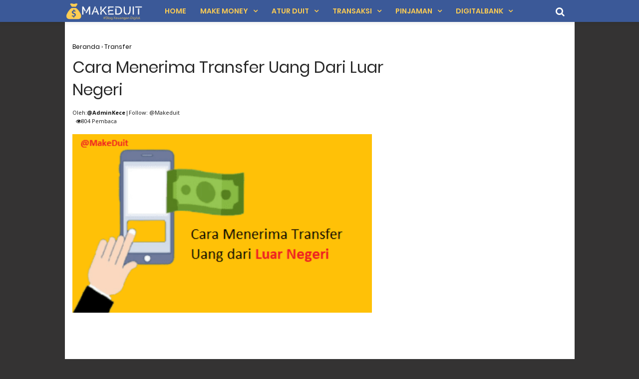

--- FILE ---
content_type: text/html; charset=utf-8
request_url: https://www.google.com/recaptcha/api2/aframe
body_size: 249
content:
<!DOCTYPE HTML><html><head><meta http-equiv="content-type" content="text/html; charset=UTF-8"></head><body><script nonce="0RbgHXKXboJFCJwawFPFew">/** Anti-fraud and anti-abuse applications only. See google.com/recaptcha */ try{var clients={'sodar':'https://pagead2.googlesyndication.com/pagead/sodar?'};window.addEventListener("message",function(a){try{if(a.source===window.parent){var b=JSON.parse(a.data);var c=clients[b['id']];if(c){var d=document.createElement('img');d.src=c+b['params']+'&rc='+(localStorage.getItem("rc::a")?sessionStorage.getItem("rc::b"):"");window.document.body.appendChild(d);sessionStorage.setItem("rc::e",parseInt(sessionStorage.getItem("rc::e")||0)+1);localStorage.setItem("rc::h",'1769140223287');}}}catch(b){}});window.parent.postMessage("_grecaptcha_ready", "*");}catch(b){}</script></body></html>

--- FILE ---
content_type: text/javascript; charset=UTF-8
request_url: https://www.makeduit.com/feeds/posts/default/-/Transfer?alt=json-in-script&callback=bacajuga&max-results=5
body_size: 3346
content:
// API callback
bacajuga({"version":"1.0","encoding":"UTF-8","feed":{"xmlns":"http://www.w3.org/2005/Atom","xmlns$openSearch":"http://a9.com/-/spec/opensearchrss/1.0/","xmlns$blogger":"http://schemas.google.com/blogger/2008","xmlns$georss":"http://www.georss.org/georss","xmlns$gd":"http://schemas.google.com/g/2005","xmlns$thr":"http://purl.org/syndication/thread/1.0","id":{"$t":"tag:blogger.com,1999:blog-8217728165728250677"},"updated":{"$t":"2026-01-20T18:21:26.048+07:00"},"category":[{"term":"Bayar \u0026 Beli"},{"term":"Aplikasi penghasil uang"},{"term":"Transaksi"},{"term":"Banking"},{"term":"Transfer"},{"term":"Pinjol"},{"term":"Topup"},{"term":"Pulsa"},{"term":"ShopeePay"},{"term":"Make money"},{"term":"E-wallet"},{"term":"BCA"},{"term":"Bank Digital"},{"term":"APK"},{"term":"Biaya"},{"term":"Kode Referral"},{"term":"Fintech"},{"term":"Marketplace"},{"term":"TikTok"},{"term":"Bisnis"},{"term":"Kredit"},{"term":"Kartu Kredit"},{"term":"Bantuan"},{"term":"Edukasi"},{"term":"Jago"},{"term":"Medsos"},{"term":"Tabungan"},{"term":"Promo"},{"term":"Blu"},{"term":"SeaBank"},{"term":"Jenius"},{"term":"Line Bank"},{"term":"Pegadaian"},{"term":"Investasi"},{"term":"KPR"},{"term":"Crypto"},{"term":"Deposito"},{"term":"Kredit Mobil"},{"term":"Komparasi"},{"term":"Kredit Usaha"},{"term":"TMRW"},{"term":"Digibank"},{"term":"Saham"},{"term":"Trading"},{"term":"Delivery"},{"term":"Contoh"},{"term":"Refund"},{"term":"Sponsored"}],"title":{"type":"text","$t":"Make Duit"},"subtitle":{"type":"html","$t":"Blog lengkap seputar keuangan lengkap mulai dari make money, kelola keuangan, kredit, tips dan lainnya."},"link":[{"rel":"http://schemas.google.com/g/2005#feed","type":"application/atom+xml","href":"https:\/\/www.makeduit.com\/feeds\/posts\/default"},{"rel":"self","type":"application/atom+xml","href":"https:\/\/www.blogger.com\/feeds\/8217728165728250677\/posts\/default\/-\/Transfer?alt=json-in-script\u0026max-results=5"},{"rel":"alternate","type":"text/html","href":"https:\/\/www.makeduit.com\/search\/label\/Transfer"},{"rel":"hub","href":"http://pubsubhubbub.appspot.com/"},{"rel":"next","type":"application/atom+xml","href":"https:\/\/www.blogger.com\/feeds\/8217728165728250677\/posts\/default\/-\/Transfer\/-\/Transfer?alt=json-in-script\u0026start-index=6\u0026max-results=5"}],"author":[{"name":{"$t":"Unknown"},"email":{"$t":"noreply@blogger.com"},"gd$image":{"rel":"http://schemas.google.com/g/2005#thumbnail","width":"16","height":"16","src":"https:\/\/img1.blogblog.com\/img\/b16-rounded.gif"}}],"generator":{"version":"7.00","uri":"http://www.blogger.com","$t":"Blogger"},"openSearch$totalResults":{"$t":"95"},"openSearch$startIndex":{"$t":"1"},"openSearch$itemsPerPage":{"$t":"5"},"entry":[{"id":{"$t":"tag:blogger.com,1999:blog-8217728165728250677.post-4593657439876949991"},"published":{"$t":"2025-09-02T11:29:00.000+07:00"},"updated":{"$t":"2025-09-03T11:34:04.045+07:00"},"category":[{"scheme":"http://www.blogger.com/atom/ns#","term":"Transaksi"},{"scheme":"http://www.blogger.com/atom/ns#","term":"Transfer"}],"title":{"type":"text","$t":"Transfer Uang dari Luar Negeri ke Mandiri: Syarat, Biaya, dan Prosedur"},"summary":{"type":"text","$t":"\n\u003C!DOCTYPE html\u003E\n\n\n    \n    \n    \n    Cara Menerima Transfer Uang dari Luar Negeri ke Bank Mandiri\n\n\n    \n\n        Pernah nggak kamu bingung saat ada keluarga, teman, atau rekan kerja di luar negeri yang ingin mengirim uang ke rekening Bank Mandiri kamu? Tapi tenang, menerima transfer dari luar negeri itu sebenarnya nggak sesulit yang dibayangkan. Bank Mandiri sudah menyediakan layanan transfer "},"link":[{"rel":"replies","type":"application/atom+xml","href":"https:\/\/www.makeduit.com\/feeds\/4593657439876949991\/comments\/default","title":"Posting Komentar"},{"rel":"replies","type":"text/html","href":"https:\/\/www.makeduit.com\/2025\/09\/transfer-uang-dari-luar-negeri-ke.html#comment-form","title":"0 Komentar"},{"rel":"edit","type":"application/atom+xml","href":"https:\/\/www.blogger.com\/feeds\/8217728165728250677\/posts\/default\/4593657439876949991"},{"rel":"self","type":"application/atom+xml","href":"https:\/\/www.blogger.com\/feeds\/8217728165728250677\/posts\/default\/4593657439876949991"},{"rel":"alternate","type":"text/html","href":"https:\/\/www.makeduit.com\/2025\/09\/transfer-uang-dari-luar-negeri-ke.html","title":"Transfer Uang dari Luar Negeri ke Mandiri: Syarat, Biaya, dan Prosedur"}],"author":[{"name":{"$t":"on Table info"},"uri":{"$t":"http:\/\/www.blogger.com\/profile\/17972167964821657248"},"email":{"$t":"noreply@blogger.com"},"gd$image":{"rel":"http://schemas.google.com/g/2005#thumbnail","width":"16","height":"16","src":"https:\/\/img1.blogblog.com\/img\/b16-rounded.gif"}}],"media$thumbnail":{"xmlns$media":"http://search.yahoo.com/mrss/","url":"https:\/\/blogger.googleusercontent.com\/img\/b\/R29vZ2xl\/AVvXsEjCesSZBFliyHoPNV0fJvcwc6pY7YF2icKaL6FFCKk-r9oWZXz7Cv1LzG_ibxeaosuOgGvq45bU_xH0PTMZDqznlij9cDvIfByFeOxy8J1Q5Y7Hj73-UWPsLT6ii_ZV1rY83CZhMQeNjCUty7lCOfqK0uqLnWHvXfs3nIg4Ot1w2cV4GdNUp0wKAyRx8qvb\/s72-c\/5.png","height":"72","width":"72"},"thr$total":{"$t":"0"}},{"id":{"$t":"tag:blogger.com,1999:blog-8217728165728250677.post-8044230124717145349"},"published":{"$t":"2025-08-20T11:18:00.001+07:00"},"updated":{"$t":"2025-08-20T11:18:00.127+07:00"},"category":[{"scheme":"http://www.blogger.com/atom/ns#","term":"Transfer"}],"title":{"type":"text","$t":"Cara Transfer Saldo OVO ke Bank BRI, BCA, Mandiri, dan Lainnya"},"summary":{"type":"text","$t":"\n\n\n    \n    \n    Cara Transfer Saldo OVO ke Rekening Bank\n\n\n    \n        Kamu pasti pernah berada di situasi di mana saldo OVO-mu menumpuk, tapi kamu butuh uang tunai di rekening bank. Tenang, masalah ini sebenarnya gampang banget untuk diselesaikan. Di artikel ini, aku akan kasih panduan lengkap cara transfer saldo OVO ke rekening bank, termasuk BRI, BCA, Mandiri, dan bank lainnya. Kamu juga "},"link":[{"rel":"replies","type":"application/atom+xml","href":"https:\/\/www.makeduit.com\/feeds\/8044230124717145349\/comments\/default","title":"Posting Komentar"},{"rel":"replies","type":"text/html","href":"https:\/\/www.makeduit.com\/2025\/08\/cara-transfer-saldo-ovo-ke-bank-bri-bca.html#comment-form","title":"0 Komentar"},{"rel":"edit","type":"application/atom+xml","href":"https:\/\/www.blogger.com\/feeds\/8217728165728250677\/posts\/default\/8044230124717145349"},{"rel":"self","type":"application/atom+xml","href":"https:\/\/www.blogger.com\/feeds\/8217728165728250677\/posts\/default\/8044230124717145349"},{"rel":"alternate","type":"text/html","href":"https:\/\/www.makeduit.com\/2025\/08\/cara-transfer-saldo-ovo-ke-bank-bri-bca.html","title":"Cara Transfer Saldo OVO ke Bank BRI, BCA, Mandiri, dan Lainnya"}],"author":[{"name":{"$t":"on Table info"},"uri":{"$t":"http:\/\/www.blogger.com\/profile\/17972167964821657248"},"email":{"$t":"noreply@blogger.com"},"gd$image":{"rel":"http://schemas.google.com/g/2005#thumbnail","width":"16","height":"16","src":"https:\/\/img1.blogblog.com\/img\/b16-rounded.gif"}}],"media$thumbnail":{"xmlns$media":"http://search.yahoo.com/mrss/","url":"https:\/\/blogger.googleusercontent.com\/img\/b\/R29vZ2xl\/AVvXsEhhUz8Oc3oU21yd6O5DAVhxpICL28rhvxxv916GG94G32BHJOZUSMa9F8sUC5DCZ-nxHh5W_nxBorfrHXjB5gFL95QUXkeU0DJEBCR_8ka5vHqdqYbS4OmavKdUAqS0WR3vt1X9w3rT_J3hN2JU_8uYVAKcoAPl_bPzS6kOkodNh5V4lCPmbPs7Hf7jCUf-\/s72-c\/9.png","height":"72","width":"72"},"thr$total":{"$t":"0"}},{"id":{"$t":"tag:blogger.com,1999:blog-8217728165728250677.post-4355572361334514893"},"published":{"$t":"2025-08-20T11:17:00.001+07:00"},"updated":{"$t":"2025-08-20T11:17:00.123+07:00"},"category":[{"scheme":"http://www.blogger.com/atom/ns#","term":"Transfer"}],"title":{"type":"text","$t":"Cara Transfer Uang dari Mandiri ke Allo Bank via Mobile Banking \u0026 ATM"},"summary":{"type":"text","$t":"\n\n\n    \n    \n    Cara Transfer Uang dari Mandiri ke Allo Bank\n\n\n    \n        Kamu pasti pernah mengalami situasi di mana harus mengirim uang ke rekening berbeda bank, misalnya dari Mandiri ke Allo Bank. Tenang, prosesnya tidak serumit yang dibayangkan, apalagi dengan kemudahan teknologi saat ini. Di artikel ini, aku akan membimbing kamu cara transfer uang dari Mandiri ke Allo Bank secara lengkap "},"link":[{"rel":"replies","type":"application/atom+xml","href":"https:\/\/www.makeduit.com\/feeds\/4355572361334514893\/comments\/default","title":"Posting Komentar"},{"rel":"replies","type":"text/html","href":"https:\/\/www.makeduit.com\/2025\/08\/cara-transfer-uang-dari-mandiri-ke-allo.html#comment-form","title":"0 Komentar"},{"rel":"edit","type":"application/atom+xml","href":"https:\/\/www.blogger.com\/feeds\/8217728165728250677\/posts\/default\/4355572361334514893"},{"rel":"self","type":"application/atom+xml","href":"https:\/\/www.blogger.com\/feeds\/8217728165728250677\/posts\/default\/4355572361334514893"},{"rel":"alternate","type":"text/html","href":"https:\/\/www.makeduit.com\/2025\/08\/cara-transfer-uang-dari-mandiri-ke-allo.html","title":"Cara Transfer Uang dari Mandiri ke Allo Bank via Mobile Banking \u0026 ATM"}],"author":[{"name":{"$t":"on Table info"},"uri":{"$t":"http:\/\/www.blogger.com\/profile\/17972167964821657248"},"email":{"$t":"noreply@blogger.com"},"gd$image":{"rel":"http://schemas.google.com/g/2005#thumbnail","width":"16","height":"16","src":"https:\/\/img1.blogblog.com\/img\/b16-rounded.gif"}}],"media$thumbnail":{"xmlns$media":"http://search.yahoo.com/mrss/","url":"https:\/\/blogger.googleusercontent.com\/img\/b\/R29vZ2xl\/AVvXsEgtMQ5I1lanuWY62my6ehIdkMTaGBU7tJsTlAfhEro5mO4JXfqUgEIOVPqPCYOPExwpImxBfbBVMmj2SVl6nagybzqPYfWRY_5zyHoj0yvrPyNSF_b2Uai5SMkO3RiXwWLMsN1ID4SR-KVIrSZBCDCX9BhtaixIbJzBpMM3fCtMvOqKEJZPCzMMqhM-xHi3\/s72-c\/8.png","height":"72","width":"72"},"thr$total":{"$t":"0"}},{"id":{"$t":"tag:blogger.com,1999:blog-8217728165728250677.post-6140952124258167047"},"published":{"$t":"2025-08-02T20:16:00.003+07:00"},"updated":{"$t":"2025-08-02T20:16:27.602+07:00"},"category":[{"scheme":"http://www.blogger.com/atom/ns#","term":"Transfer"}],"title":{"type":"text","$t":"Cara Transfer Dana dari Permata Lewat ATM, Internet Banking, dan PermataMobile X"},"summary":{"type":"text","$t":"\n\n\n    \n    \n    Cara Transfer Dana dari Permata Bank\n\n\n    \n        \n        Ingin kirim uang tapi bingung bagaimana caranya lewat Permata Bank? Tenang, kamu tidak sendiri. Sekarang ini, banyak orang mencari cara paling mudah dan praktis untuk melakukan transfer dana, baik ke sesama rekening Permata maupun ke bank lain. Kabar baiknya, Permata Bank sudah menyediakan berbagai metode yang bisa kamu"},"link":[{"rel":"replies","type":"application/atom+xml","href":"https:\/\/www.makeduit.com\/feeds\/6140952124258167047\/comments\/default","title":"Posting Komentar"},{"rel":"replies","type":"text/html","href":"https:\/\/www.makeduit.com\/2025\/08\/cara-transfer-dana-dari-permata-lewat.html#comment-form","title":"0 Komentar"},{"rel":"edit","type":"application/atom+xml","href":"https:\/\/www.blogger.com\/feeds\/8217728165728250677\/posts\/default\/6140952124258167047"},{"rel":"self","type":"application/atom+xml","href":"https:\/\/www.blogger.com\/feeds\/8217728165728250677\/posts\/default\/6140952124258167047"},{"rel":"alternate","type":"text/html","href":"https:\/\/www.makeduit.com\/2025\/08\/cara-transfer-dana-dari-permata-lewat.html","title":"Cara Transfer Dana dari Permata Lewat ATM, Internet Banking, dan PermataMobile X"}],"author":[{"name":{"$t":"on Table info"},"uri":{"$t":"http:\/\/www.blogger.com\/profile\/17972167964821657248"},"email":{"$t":"noreply@blogger.com"},"gd$image":{"rel":"http://schemas.google.com/g/2005#thumbnail","width":"16","height":"16","src":"https:\/\/img1.blogblog.com\/img\/b16-rounded.gif"}}],"media$thumbnail":{"xmlns$media":"http://search.yahoo.com/mrss/","url":"https:\/\/blogger.googleusercontent.com\/img\/b\/R29vZ2xl\/AVvXsEh8hYZAYJ6kRD9An8p4jLng46KPjISBlgQ0rdWF8tmq727kB5octO1YnUvVCz8xEWp-busz3_LOyCMNnhMPs9ZyHU5kgdCaThQbboklaN-2dsQ4xVbQqjm0t47MwqgHpu99ZWy8d8xiljptDV7b8yDLwjSMgAbNhV4pN5iIJR2x6oxInU5IMKRw9w6MTeG1\/s72-c\/6.png","height":"72","width":"72"},"thr$total":{"$t":"0"}},{"id":{"$t":"tag:blogger.com,1999:blog-8217728165728250677.post-7579094474455786784"},"published":{"$t":"2025-07-29T20:41:00.003+07:00"},"updated":{"$t":"2025-07-29T20:41:20.921+07:00"},"category":[{"scheme":"http://www.blogger.com/atom/ns#","term":"Jago"},{"scheme":"http://www.blogger.com/atom/ns#","term":"Transfer"}],"title":{"type":"text","$t":"Tutorial Lengkap Cara Transfer Bank Jago ke Seabank Lewat Aplikasi"},"summary":{"type":"text","$t":"\n\n\n  \n  \n  Cara Transfer Bank Jago ke Seabank\n\n\n\n  Mengatur keuangan di era digital sekarang ini makin mudah, apalagi dengan hadirnya berbagai aplikasi bank digital yang praktis dan serba cepat. Salah satu aktivitas yang paling sering dilakukan tentu saja transfer antar bank. Nah, kalau kamu pengguna Bank Jago dan ingin mengirim uang ke rekening Seabank, tenang saja. Prosesnya gampang banget dan "},"link":[{"rel":"replies","type":"application/atom+xml","href":"https:\/\/www.makeduit.com\/feeds\/7579094474455786784\/comments\/default","title":"Posting Komentar"},{"rel":"replies","type":"text/html","href":"https:\/\/www.makeduit.com\/2025\/07\/tutorial-lengkap-cara-transfer-bank.html#comment-form","title":"0 Komentar"},{"rel":"edit","type":"application/atom+xml","href":"https:\/\/www.blogger.com\/feeds\/8217728165728250677\/posts\/default\/7579094474455786784"},{"rel":"self","type":"application/atom+xml","href":"https:\/\/www.blogger.com\/feeds\/8217728165728250677\/posts\/default\/7579094474455786784"},{"rel":"alternate","type":"text/html","href":"https:\/\/www.makeduit.com\/2025\/07\/tutorial-lengkap-cara-transfer-bank.html","title":"Tutorial Lengkap Cara Transfer Bank Jago ke Seabank Lewat Aplikasi"}],"author":[{"name":{"$t":"on Table info"},"uri":{"$t":"http:\/\/www.blogger.com\/profile\/17972167964821657248"},"email":{"$t":"noreply@blogger.com"},"gd$image":{"rel":"http://schemas.google.com/g/2005#thumbnail","width":"16","height":"16","src":"https:\/\/img1.blogblog.com\/img\/b16-rounded.gif"}}],"media$thumbnail":{"xmlns$media":"http://search.yahoo.com/mrss/","url":"https:\/\/blogger.googleusercontent.com\/img\/b\/R29vZ2xl\/AVvXsEghMEj-b_5BSOgmGZZQWoF_1QPXCXczBDN2dUz2Wj-s8gL054iqoh-pJkszQsUyvwmwnOHhOFjb8fBa7yBDWvF-GiE3Y4twb1YdSh1EiuV_zKRgE6Djk_vzMCQhMQ775lO4LkiOUB6nQU7ADVHT3L3-Afk4sNtA3DH1q0OWae-wY1O3st8nRvYgaMij2s8j\/s72-c\/7.png","height":"72","width":"72"},"thr$total":{"$t":"0"}}]}});

--- FILE ---
content_type: text/javascript; charset=UTF-8
request_url: https://www.makeduit.com/feeds/posts/summary/-/Transfer?alt=json-in-script&orderby=updated&start-index=64&max-results=6&callback=showRelatedPost
body_size: 3709
content:
// API callback
showRelatedPost({"version":"1.0","encoding":"UTF-8","feed":{"xmlns":"http://www.w3.org/2005/Atom","xmlns$openSearch":"http://a9.com/-/spec/opensearchrss/1.0/","xmlns$blogger":"http://schemas.google.com/blogger/2008","xmlns$georss":"http://www.georss.org/georss","xmlns$gd":"http://schemas.google.com/g/2005","xmlns$thr":"http://purl.org/syndication/thread/1.0","id":{"$t":"tag:blogger.com,1999:blog-8217728165728250677"},"updated":{"$t":"2026-01-20T18:21:26.048+07:00"},"category":[{"term":"Bayar \u0026 Beli"},{"term":"Aplikasi penghasil uang"},{"term":"Transaksi"},{"term":"Banking"},{"term":"Transfer"},{"term":"Pinjol"},{"term":"Topup"},{"term":"Pulsa"},{"term":"ShopeePay"},{"term":"Make money"},{"term":"E-wallet"},{"term":"BCA"},{"term":"Bank Digital"},{"term":"APK"},{"term":"Biaya"},{"term":"Kode Referral"},{"term":"Fintech"},{"term":"Marketplace"},{"term":"TikTok"},{"term":"Bisnis"},{"term":"Kredit"},{"term":"Kartu Kredit"},{"term":"Bantuan"},{"term":"Edukasi"},{"term":"Jago"},{"term":"Medsos"},{"term":"Tabungan"},{"term":"Promo"},{"term":"Blu"},{"term":"SeaBank"},{"term":"Jenius"},{"term":"Line Bank"},{"term":"Pegadaian"},{"term":"Investasi"},{"term":"KPR"},{"term":"Crypto"},{"term":"Deposito"},{"term":"Kredit Mobil"},{"term":"Komparasi"},{"term":"Kredit Usaha"},{"term":"TMRW"},{"term":"Digibank"},{"term":"Saham"},{"term":"Trading"},{"term":"Delivery"},{"term":"Contoh"},{"term":"Refund"},{"term":"Sponsored"}],"title":{"type":"text","$t":"Make Duit"},"subtitle":{"type":"html","$t":"Blog lengkap seputar keuangan lengkap mulai dari make money, kelola keuangan, kredit, tips dan lainnya."},"link":[{"rel":"http://schemas.google.com/g/2005#feed","type":"application/atom+xml","href":"https:\/\/www.makeduit.com\/feeds\/posts\/summary"},{"rel":"self","type":"application/atom+xml","href":"https:\/\/www.blogger.com\/feeds\/8217728165728250677\/posts\/summary\/-\/Transfer?alt=json-in-script\u0026start-index=64\u0026max-results=6\u0026orderby=updated"},{"rel":"alternate","type":"text/html","href":"https:\/\/www.makeduit.com\/search\/label\/Transfer"},{"rel":"hub","href":"http://pubsubhubbub.appspot.com/"},{"rel":"previous","type":"application/atom+xml","href":"https:\/\/www.blogger.com\/feeds\/8217728165728250677\/posts\/summary\/-\/Transfer\/-\/Transfer?alt=json-in-script\u0026start-index=58\u0026max-results=6\u0026orderby=updated"},{"rel":"next","type":"application/atom+xml","href":"https:\/\/www.blogger.com\/feeds\/8217728165728250677\/posts\/summary\/-\/Transfer\/-\/Transfer?alt=json-in-script\u0026start-index=70\u0026max-results=6\u0026orderby=updated"}],"author":[{"name":{"$t":"Unknown"},"email":{"$t":"noreply@blogger.com"},"gd$image":{"rel":"http://schemas.google.com/g/2005#thumbnail","width":"16","height":"16","src":"https:\/\/img1.blogblog.com\/img\/b16-rounded.gif"}}],"generator":{"version":"7.00","uri":"http://www.blogger.com","$t":"Blogger"},"openSearch$totalResults":{"$t":"95"},"openSearch$startIndex":{"$t":"64"},"openSearch$itemsPerPage":{"$t":"6"},"entry":[{"id":{"$t":"tag:blogger.com,1999:blog-8217728165728250677.post-6036741319267628861"},"published":{"$t":"2021-12-14T20:08:00.004+07:00"},"updated":{"$t":"2021-12-14T21:16:13.347+07:00"},"category":[{"scheme":"http://www.blogger.com/atom/ns#","term":"Transfer"}],"title":{"type":"text","$t":"Cara Transfer DANA ke LinkAja, Anti Gagal!"},"summary":{"type":"text","$t":"\u0026nbsp;Cara transfer dana ke link aja bisa dilakukan dengan mudah\ndan praktis bahkan tanpa ribet. Anda bisa simak dan pelajari beberapa tutorial\ndan panduannya disini.\n\nAplikasi dana dan dan juga link aja merupakan salah satu dua\npilihan APK dompet digital. Beberapa di antaranya yang menyebut ini sebagai\nsalah satu bagian dari e-wallet. \n\nSebagai sesama e-wallet, tentu kita bisa kirim uang dari\n"},"link":[{"rel":"replies","type":"application/atom+xml","href":"https:\/\/www.makeduit.com\/feeds\/6036741319267628861\/comments\/default","title":"Posting Komentar"},{"rel":"replies","type":"text/html","href":"https:\/\/www.makeduit.com\/2021\/12\/cara-transfer-dana-ke-linkaja-anti-gagal.html#comment-form","title":"0 Komentar"},{"rel":"edit","type":"application/atom+xml","href":"https:\/\/www.blogger.com\/feeds\/8217728165728250677\/posts\/default\/6036741319267628861"},{"rel":"self","type":"application/atom+xml","href":"https:\/\/www.blogger.com\/feeds\/8217728165728250677\/posts\/default\/6036741319267628861"},{"rel":"alternate","type":"text/html","href":"https:\/\/www.makeduit.com\/2021\/12\/cara-transfer-dana-ke-linkaja-anti-gagal.html","title":"Cara Transfer DANA ke LinkAja, Anti Gagal!"}],"author":[{"name":{"$t":"Unknown"},"email":{"$t":"noreply@blogger.com"},"gd$image":{"rel":"http://schemas.google.com/g/2005#thumbnail","width":"16","height":"16","src":"https:\/\/img1.blogblog.com\/img\/b16-rounded.gif"}}],"media$thumbnail":{"xmlns$media":"http://search.yahoo.com/mrss/","url":"https:\/\/blogger.googleusercontent.com\/img\/a\/AVvXsEiJ75nEhy4ifk9b0WMXF866P15cs3fzyk35JjxV55bBnUO_wuKBJ1unpqQ6hBuL3ULldfHGY3goOuvqPaoVedLSwG8x5nYyp4goJYQtVCJCX4npcgs_3ppc8oh-UdLZnW8Gp_Qd2J3HmgRzo7nhVxO53qJwc5IdHIICX30tucQ0qModM3P3WxrtvmRJqA=s72-c","height":"72","width":"72"},"thr$total":{"$t":"0"}},{"id":{"$t":"tag:blogger.com,1999:blog-8217728165728250677.post-1693357871599419582"},"published":{"$t":"2021-12-08T12:40:00.003+07:00"},"updated":{"$t":"2021-12-08T16:52:23.523+07:00"},"category":[{"scheme":"http://www.blogger.com/atom/ns#","term":"Transfer"}],"title":{"type":"text","$t":"Cara Kirim Uang dari Filipina Ke Indonesia Mudah "},"summary":{"type":"text","$t":"\u0026nbsp;Buat Anda yang saat ini mungkin sedang kerja di Filipina dan\nmendapatkan uang, tentu mungkin punya keinginan untuk mengirim ke Indonesia.\nTapi yang jadi pertanyaan adalah bagaimana cara kirim uang dari Filipina\u0026nbsp;ke\nindonesia? Kita bahas dalam artikel ini..\n\nMengirim uang antar negara sekarang bukan lagi suatu hal\nyang sulit. Justru sangat mudah sekali. Pasalnya ada banyak pilihan metode"},"link":[{"rel":"replies","type":"application/atom+xml","href":"https:\/\/www.makeduit.com\/feeds\/1693357871599419582\/comments\/default","title":"Posting Komentar"},{"rel":"replies","type":"text/html","href":"https:\/\/www.makeduit.com\/2021\/12\/kirim-uang-dari-filipina-ke-indonesia.html#comment-form","title":"0 Komentar"},{"rel":"edit","type":"application/atom+xml","href":"https:\/\/www.blogger.com\/feeds\/8217728165728250677\/posts\/default\/1693357871599419582"},{"rel":"self","type":"application/atom+xml","href":"https:\/\/www.blogger.com\/feeds\/8217728165728250677\/posts\/default\/1693357871599419582"},{"rel":"alternate","type":"text/html","href":"https:\/\/www.makeduit.com\/2021\/12\/kirim-uang-dari-filipina-ke-indonesia.html","title":"Cara Kirim Uang dari Filipina Ke Indonesia Mudah "}],"author":[{"name":{"$t":"Unknown"},"email":{"$t":"noreply@blogger.com"},"gd$image":{"rel":"http://schemas.google.com/g/2005#thumbnail","width":"16","height":"16","src":"https:\/\/img1.blogblog.com\/img\/b16-rounded.gif"}}],"media$thumbnail":{"xmlns$media":"http://search.yahoo.com/mrss/","url":"https:\/\/blogger.googleusercontent.com\/img\/a\/AVvXsEhLFCwinAoPcG8LD7n5kYlxAoIDCdQW4rbbDMrmA1BrC_zBcSpzXj3Mgb-eFbAoLLwp6uz9cdwh836QeIl2plJ_YfH81wB2YSKf1yWrlEra87sBSESVZcIbvJD5MfKGTzYPycFcp2H4cXvlhgV_Mm82se5LbePs1-SoGjd7fn58o9gtXOt1EY3Q5Eszng=s72-c","height":"72","width":"72"},"thr$total":{"$t":"0"}},{"id":{"$t":"tag:blogger.com,1999:blog-8217728165728250677.post-5897369122524371135"},"published":{"$t":"2021-11-17T17:46:00.005+07:00"},"updated":{"$t":"2021-11-17T17:46:34.900+07:00"},"category":[{"scheme":"http://www.blogger.com/atom/ns#","term":"Transfer"}],"title":{"type":"text","$t":"Transfer BCA Ke BNI: Kode, Biaya dan Cara"},"summary":{"type":"text","$t":"\u0026nbsp;Transfer BCA Ke BNI bisa dilakukan dengan mudah melalui\nbeberapa fasilitas banking yang tersedia. Misalnya Anda bisa melakukan proses\ntransfer dengan menggunakan fitur ATM ataupun juga menggunakan internet banking\ndan Mobile Banking. Dalam artikel ini akan dijelaskan tutorial dan panduan\nbeserta kode dan biaya transfernya.\n\nBank BCA memang jadi salah satu bank yang cukup besar di\nIndonesia."},"link":[{"rel":"replies","type":"application/atom+xml","href":"https:\/\/www.makeduit.com\/feeds\/5897369122524371135\/comments\/default","title":"Posting Komentar"},{"rel":"replies","type":"text/html","href":"https:\/\/www.makeduit.com\/2021\/11\/transfer-bca-ke-bni.html#comment-form","title":"0 Komentar"},{"rel":"edit","type":"application/atom+xml","href":"https:\/\/www.blogger.com\/feeds\/8217728165728250677\/posts\/default\/5897369122524371135"},{"rel":"self","type":"application/atom+xml","href":"https:\/\/www.blogger.com\/feeds\/8217728165728250677\/posts\/default\/5897369122524371135"},{"rel":"alternate","type":"text/html","href":"https:\/\/www.makeduit.com\/2021\/11\/transfer-bca-ke-bni.html","title":"Transfer BCA Ke BNI: Kode, Biaya dan Cara"}],"author":[{"name":{"$t":"Unknown"},"email":{"$t":"noreply@blogger.com"},"gd$image":{"rel":"http://schemas.google.com/g/2005#thumbnail","width":"16","height":"16","src":"https:\/\/img1.blogblog.com\/img\/b16-rounded.gif"}}],"media$thumbnail":{"xmlns$media":"http://search.yahoo.com/mrss/","url":"https:\/\/blogger.googleusercontent.com\/img\/a\/AVvXsEgiFICZy_zK9hlVs_DtOhPyEYcXqej1JD6E16hwMsdh2ioIehj_5FCsgLvPSN3gLtMITDxggi2wO9xoVo3ubepsw3ZUG0TxQobelfIVH3c9An-Ifjx56sE8MxV2naILmIYGhVca9tE7Tgp52ArLZlaNt35bZGmcZOJPiyfbIZ6XagBUMl8DvR_itarB9g=s72-c","height":"72","width":"72"},"thr$total":{"$t":"0"}},{"id":{"$t":"tag:blogger.com,1999:blog-8217728165728250677.post-3130700119231265863"},"published":{"$t":"2021-11-17T16:34:00.005+07:00"},"updated":{"$t":"2021-11-17T16:35:03.713+07:00"},"category":[{"scheme":"http://www.blogger.com/atom/ns#","term":"Transfer"}],"title":{"type":"text","$t":"Transfer BCA ke Danamon: Kode, Cara dan Biaya"},"summary":{"type":"text","$t":"\u0026nbsp;Buat kalian yang berencana untuk melakukan transfer bca ke\ndanamon, sebaiknya mengetahui beberapa informasi. Disini kita akan jelaskan\ntentang tutorial cara, kode sekaligus juga biaya transfer yang harus\ndibayarkan.\n\nTransfer bank dari Bank BCA ke Danamon memang bisa dilakukan\ndengan mudah. Kita bisa memanfaatkan beberapa pilihan fitur dan fasilitas\nperbankan mulai dari ATM sampai dengan "},"link":[{"rel":"replies","type":"application/atom+xml","href":"https:\/\/www.makeduit.com\/feeds\/3130700119231265863\/comments\/default","title":"Posting Komentar"},{"rel":"replies","type":"text/html","href":"https:\/\/www.makeduit.com\/2021\/11\/transfer-bca-ke-danamon.html#comment-form","title":"0 Komentar"},{"rel":"edit","type":"application/atom+xml","href":"https:\/\/www.blogger.com\/feeds\/8217728165728250677\/posts\/default\/3130700119231265863"},{"rel":"self","type":"application/atom+xml","href":"https:\/\/www.blogger.com\/feeds\/8217728165728250677\/posts\/default\/3130700119231265863"},{"rel":"alternate","type":"text/html","href":"https:\/\/www.makeduit.com\/2021\/11\/transfer-bca-ke-danamon.html","title":"Transfer BCA ke Danamon: Kode, Cara dan Biaya"}],"author":[{"name":{"$t":"Unknown"},"email":{"$t":"noreply@blogger.com"},"gd$image":{"rel":"http://schemas.google.com/g/2005#thumbnail","width":"16","height":"16","src":"https:\/\/img1.blogblog.com\/img\/b16-rounded.gif"}}],"media$thumbnail":{"xmlns$media":"http://search.yahoo.com/mrss/","url":"https:\/\/blogger.googleusercontent.com\/img\/a\/AVvXsEjgluWWN2sVNKCJW0zWc_7jJw1gZmpvtVhOQfoyFTz54EO2UoxWjTofyb1URPnVQGXFqVnHwb0Z8q_reW_tV7h8ZxG61BVzuI2azTJcwyBWvhXlOuwIfH7MButIOmON0PpLc5eoC_huTmvo_UK7TMAsmZdnLTZ87I9owk4TDzZQlPNuGwTLBejEhKWc0Q=s72-c","height":"72","width":"72"},"thr$total":{"$t":"0"}},{"id":{"$t":"tag:blogger.com,1999:blog-8217728165728250677.post-7494803139992062984"},"published":{"$t":"2021-11-17T12:14:00.005+07:00"},"updated":{"$t":"2021-11-17T12:14:55.302+07:00"},"category":[{"scheme":"http://www.blogger.com/atom/ns#","term":"Transfer"}],"title":{"type":"text","$t":"Transfer BCA Ke MNC Bank: Cara dan Biaya"},"summary":{"type":"text","$t":"\u0026nbsp;Buat Anda yang mungkin saat ini ada keharusan untuk transfer\nke bank MNC, anda bisa gunakan Bank BCA. Sementara itu tentang tutorial dan\npanduannya, anda bisa simak ah disini panduan cara, kode, dan biaya transfer\nBCA ke MNC bank dengan mudah dan murah.Proses transaksi antar bank ini sebetulnya sangatlah mudah untuk dilakukan. Bahkan juga saat ini sistemnya sudah real-time. Sekarang kita "},"link":[{"rel":"replies","type":"application/atom+xml","href":"https:\/\/www.makeduit.com\/feeds\/7494803139992062984\/comments\/default","title":"Posting Komentar"},{"rel":"replies","type":"text/html","href":"https:\/\/www.makeduit.com\/2021\/11\/transfer-bca-ke-mnc-bank.html#comment-form","title":"0 Komentar"},{"rel":"edit","type":"application/atom+xml","href":"https:\/\/www.blogger.com\/feeds\/8217728165728250677\/posts\/default\/7494803139992062984"},{"rel":"self","type":"application/atom+xml","href":"https:\/\/www.blogger.com\/feeds\/8217728165728250677\/posts\/default\/7494803139992062984"},{"rel":"alternate","type":"text/html","href":"https:\/\/www.makeduit.com\/2021\/11\/transfer-bca-ke-mnc-bank.html","title":"Transfer BCA Ke MNC Bank: Cara dan Biaya"}],"author":[{"name":{"$t":"Unknown"},"email":{"$t":"noreply@blogger.com"},"gd$image":{"rel":"http://schemas.google.com/g/2005#thumbnail","width":"16","height":"16","src":"https:\/\/img1.blogblog.com\/img\/b16-rounded.gif"}}],"media$thumbnail":{"xmlns$media":"http://search.yahoo.com/mrss/","url":"https:\/\/blogger.googleusercontent.com\/img\/a\/AVvXsEiMBCqlH9b2Aq2S9Xgtpwv29lkHC5f_DXheSA0yL1TQj4IT9XhgvtD1kdkWCQsBwcLy9HkkXbGzZsjwRPbWLwrlM1HnBqXuBii80d9U1PN-pQGytudRio_2RNEUNvmi8TICz9rHhtTswGrrxw485lCwkqTuzxXC7CM8fnFZTxwuKQ4aVKKFYNBGzOiJmA=s72-c","height":"72","width":"72"},"thr$total":{"$t":"0"}},{"id":{"$t":"tag:blogger.com,1999:blog-8217728165728250677.post-4650026873868795228"},"published":{"$t":"2021-11-13T16:58:00.003+07:00"},"updated":{"$t":"2021-11-13T16:58:36.721+07:00"},"category":[{"scheme":"http://www.blogger.com/atom/ns#","term":"Transfer"}],"title":{"type":"text","$t":"Cara Isi Shopeepay Lewat Octo Mobile CIMB Niaga"},"summary":{"type":"text","$t":"\u0026nbsp;Hampir semua bank bisa digunakan untuk mengisi saldo\nshopeepay. Salah satu diantaranya adalah bank CIMB Niaga Melalui aplikasi\nmobile yang bernama octo mobile. Kali ini kita yang akan ulas bahas tentang\ntutorial cara isi shopeepay dari octo mobile. Top up ShopeePay dari CIMB Niaga\nini prosesnya lebih mudah dan cepat.\n\nSebagaimana diketahui bahwa CIMB Niaga memang memiliki\nproduk perbankan "},"link":[{"rel":"replies","type":"application/atom+xml","href":"https:\/\/www.makeduit.com\/feeds\/4650026873868795228\/comments\/default","title":"Posting Komentar"},{"rel":"replies","type":"text/html","href":"https:\/\/www.makeduit.com\/2021\/11\/cara-isi-shopeepay-lewat-octo-mobile.html#comment-form","title":"0 Komentar"},{"rel":"edit","type":"application/atom+xml","href":"https:\/\/www.blogger.com\/feeds\/8217728165728250677\/posts\/default\/4650026873868795228"},{"rel":"self","type":"application/atom+xml","href":"https:\/\/www.blogger.com\/feeds\/8217728165728250677\/posts\/default\/4650026873868795228"},{"rel":"alternate","type":"text/html","href":"https:\/\/www.makeduit.com\/2021\/11\/cara-isi-shopeepay-lewat-octo-mobile.html","title":"Cara Isi Shopeepay Lewat Octo Mobile CIMB Niaga"}],"author":[{"name":{"$t":"Unknown"},"email":{"$t":"noreply@blogger.com"},"gd$image":{"rel":"http://schemas.google.com/g/2005#thumbnail","width":"16","height":"16","src":"https:\/\/img1.blogblog.com\/img\/b16-rounded.gif"}}],"media$thumbnail":{"xmlns$media":"http://search.yahoo.com/mrss/","url":"https:\/\/blogger.googleusercontent.com\/img\/a\/AVvXsEglRduP8uiLhQ3ULT73F3l3RzytbT7VsJvynK-1p2RZs6GGmassDrwmajedCTKmvdBj-tmWifZlSVfqDKQ9gzYkcF8gogPi7avLi5jaqZXFqqSm816S6mU6Br9BSd0702WsZ6ph9mvBgzJZG9KoNbIUjh3U8y5LKRiHFjHlBUMUorSnwk-wuyv7qcBinQ=s72-c","height":"72","width":"72"},"thr$total":{"$t":"0"}}]}});

--- FILE ---
content_type: text/javascript; charset=UTF-8
request_url: https://www.makeduit.com/feeds/posts/summary/-/Transfer?alt=json-in-script&orderby=updated&max-results=0&callback=randomRelatedIndex
body_size: 677
content:
// API callback
randomRelatedIndex({"version":"1.0","encoding":"UTF-8","feed":{"xmlns":"http://www.w3.org/2005/Atom","xmlns$openSearch":"http://a9.com/-/spec/opensearchrss/1.0/","xmlns$blogger":"http://schemas.google.com/blogger/2008","xmlns$georss":"http://www.georss.org/georss","xmlns$gd":"http://schemas.google.com/g/2005","xmlns$thr":"http://purl.org/syndication/thread/1.0","id":{"$t":"tag:blogger.com,1999:blog-8217728165728250677"},"updated":{"$t":"2026-01-20T18:21:26.048+07:00"},"category":[{"term":"Bayar \u0026 Beli"},{"term":"Aplikasi penghasil uang"},{"term":"Transaksi"},{"term":"Banking"},{"term":"Transfer"},{"term":"Pinjol"},{"term":"Topup"},{"term":"Pulsa"},{"term":"ShopeePay"},{"term":"Make money"},{"term":"E-wallet"},{"term":"BCA"},{"term":"Bank Digital"},{"term":"APK"},{"term":"Biaya"},{"term":"Kode Referral"},{"term":"Fintech"},{"term":"Marketplace"},{"term":"TikTok"},{"term":"Bisnis"},{"term":"Kredit"},{"term":"Kartu Kredit"},{"term":"Bantuan"},{"term":"Edukasi"},{"term":"Jago"},{"term":"Medsos"},{"term":"Tabungan"},{"term":"Promo"},{"term":"Blu"},{"term":"SeaBank"},{"term":"Jenius"},{"term":"Line Bank"},{"term":"Pegadaian"},{"term":"Investasi"},{"term":"KPR"},{"term":"Crypto"},{"term":"Deposito"},{"term":"Kredit Mobil"},{"term":"Komparasi"},{"term":"Kredit Usaha"},{"term":"TMRW"},{"term":"Digibank"},{"term":"Saham"},{"term":"Trading"},{"term":"Delivery"},{"term":"Contoh"},{"term":"Refund"},{"term":"Sponsored"}],"title":{"type":"text","$t":"Make Duit"},"subtitle":{"type":"html","$t":"Blog lengkap seputar keuangan lengkap mulai dari make money, kelola keuangan, kredit, tips dan lainnya."},"link":[{"rel":"http://schemas.google.com/g/2005#feed","type":"application/atom+xml","href":"https:\/\/www.makeduit.com\/feeds\/posts\/summary"},{"rel":"self","type":"application/atom+xml","href":"https:\/\/www.blogger.com\/feeds\/8217728165728250677\/posts\/summary\/-\/Transfer?alt=json-in-script\u0026max-results=0\u0026orderby=updated"},{"rel":"alternate","type":"text/html","href":"https:\/\/www.makeduit.com\/search\/label\/Transfer"},{"rel":"hub","href":"http://pubsubhubbub.appspot.com/"}],"author":[{"name":{"$t":"Unknown"},"email":{"$t":"noreply@blogger.com"},"gd$image":{"rel":"http://schemas.google.com/g/2005#thumbnail","width":"16","height":"16","src":"https:\/\/img1.blogblog.com\/img\/b16-rounded.gif"}}],"generator":{"version":"7.00","uri":"http://www.blogger.com","$t":"Blogger"},"openSearch$totalResults":{"$t":"95"},"openSearch$startIndex":{"$t":"1"},"openSearch$itemsPerPage":{"$t":"0"}}});